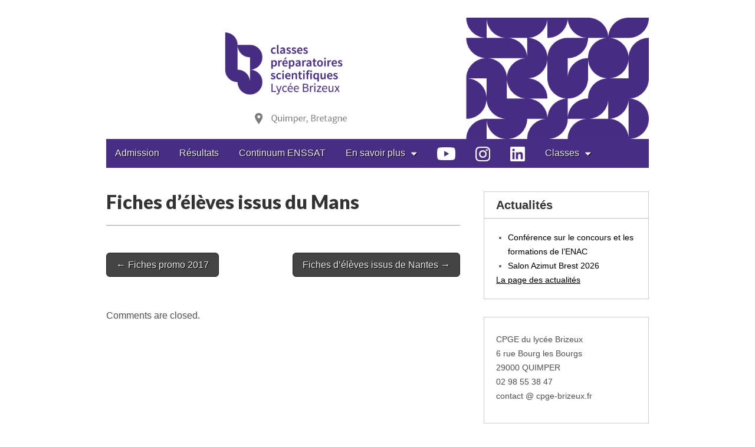

--- FILE ---
content_type: text/html; charset=UTF-8
request_url: https://www.cpge-brizeux.fr/wordpress/annuaire-eleves/fiches-deleves-issus-du-mans.html
body_size: 8980
content:
<!DOCTYPE html>
<html lang="fr-FR">
<head>
<meta charset="UTF-8" />
<meta http-equiv="X-UA-Compatible" content="IE=edge,chrome=1">
<meta name="viewport" content="width=device-width, initial-scale=1.0">
<title>Fiches d’élèves issus du Mans | </title>
<link rel="profile" href="http://gmpg.org/xfn/11" />
<link rel="pingback" href="https://www.cpge-brizeux.fr/wordpress/xmlrpc.php" />
<title>Fiches d’élèves issus du Mans &#8211; CPGE Brizeux</title>
<meta name='robots' content='max-image-preview:large' />
<link rel='dns-prefetch' href='//fonts.googleapis.com' />
<link rel="alternate" type="application/rss+xml" title="CPGE Brizeux &raquo; Flux" href="https://www.cpge-brizeux.fr/wordpress/feed" />
<link rel="alternate" type="application/rss+xml" title="CPGE Brizeux &raquo; Flux des commentaires" href="https://www.cpge-brizeux.fr/wordpress/comments/feed" />
<link rel="alternate" title="oEmbed (JSON)" type="application/json+oembed" href="https://www.cpge-brizeux.fr/wordpress/wp-json/oembed/1.0/embed?url=https%3A%2F%2Fwww.cpge-brizeux.fr%2Fwordpress%2Fannuaire-eleves%2Ffiches-deleves-issus-du-mans.html" />
<link rel="alternate" title="oEmbed (XML)" type="text/xml+oembed" href="https://www.cpge-brizeux.fr/wordpress/wp-json/oembed/1.0/embed?url=https%3A%2F%2Fwww.cpge-brizeux.fr%2Fwordpress%2Fannuaire-eleves%2Ffiches-deleves-issus-du-mans.html&#038;format=xml" />
<style id='wp-img-auto-sizes-contain-inline-css' type='text/css'>
img:is([sizes=auto i],[sizes^="auto," i]){contain-intrinsic-size:3000px 1500px}
/*# sourceURL=wp-img-auto-sizes-contain-inline-css */
</style>
<style id='wp-emoji-styles-inline-css' type='text/css'>

	img.wp-smiley, img.emoji {
		display: inline !important;
		border: none !important;
		box-shadow: none !important;
		height: 1em !important;
		width: 1em !important;
		margin: 0 0.07em !important;
		vertical-align: -0.1em !important;
		background: none !important;
		padding: 0 !important;
	}
/*# sourceURL=wp-emoji-styles-inline-css */
</style>
<style id='wp-block-library-inline-css' type='text/css'>
:root{--wp-block-synced-color:#7a00df;--wp-block-synced-color--rgb:122,0,223;--wp-bound-block-color:var(--wp-block-synced-color);--wp-editor-canvas-background:#ddd;--wp-admin-theme-color:#007cba;--wp-admin-theme-color--rgb:0,124,186;--wp-admin-theme-color-darker-10:#006ba1;--wp-admin-theme-color-darker-10--rgb:0,107,160.5;--wp-admin-theme-color-darker-20:#005a87;--wp-admin-theme-color-darker-20--rgb:0,90,135;--wp-admin-border-width-focus:2px}@media (min-resolution:192dpi){:root{--wp-admin-border-width-focus:1.5px}}.wp-element-button{cursor:pointer}:root .has-very-light-gray-background-color{background-color:#eee}:root .has-very-dark-gray-background-color{background-color:#313131}:root .has-very-light-gray-color{color:#eee}:root .has-very-dark-gray-color{color:#313131}:root .has-vivid-green-cyan-to-vivid-cyan-blue-gradient-background{background:linear-gradient(135deg,#00d084,#0693e3)}:root .has-purple-crush-gradient-background{background:linear-gradient(135deg,#34e2e4,#4721fb 50%,#ab1dfe)}:root .has-hazy-dawn-gradient-background{background:linear-gradient(135deg,#faaca8,#dad0ec)}:root .has-subdued-olive-gradient-background{background:linear-gradient(135deg,#fafae1,#67a671)}:root .has-atomic-cream-gradient-background{background:linear-gradient(135deg,#fdd79a,#004a59)}:root .has-nightshade-gradient-background{background:linear-gradient(135deg,#330968,#31cdcf)}:root .has-midnight-gradient-background{background:linear-gradient(135deg,#020381,#2874fc)}:root{--wp--preset--font-size--normal:16px;--wp--preset--font-size--huge:42px}.has-regular-font-size{font-size:1em}.has-larger-font-size{font-size:2.625em}.has-normal-font-size{font-size:var(--wp--preset--font-size--normal)}.has-huge-font-size{font-size:var(--wp--preset--font-size--huge)}.has-text-align-center{text-align:center}.has-text-align-left{text-align:left}.has-text-align-right{text-align:right}.has-fit-text{white-space:nowrap!important}#end-resizable-editor-section{display:none}.aligncenter{clear:both}.items-justified-left{justify-content:flex-start}.items-justified-center{justify-content:center}.items-justified-right{justify-content:flex-end}.items-justified-space-between{justify-content:space-between}.screen-reader-text{border:0;clip-path:inset(50%);height:1px;margin:-1px;overflow:hidden;padding:0;position:absolute;width:1px;word-wrap:normal!important}.screen-reader-text:focus{background-color:#ddd;clip-path:none;color:#444;display:block;font-size:1em;height:auto;left:5px;line-height:normal;padding:15px 23px 14px;text-decoration:none;top:5px;width:auto;z-index:100000}html :where(.has-border-color){border-style:solid}html :where([style*=border-top-color]){border-top-style:solid}html :where([style*=border-right-color]){border-right-style:solid}html :where([style*=border-bottom-color]){border-bottom-style:solid}html :where([style*=border-left-color]){border-left-style:solid}html :where([style*=border-width]){border-style:solid}html :where([style*=border-top-width]){border-top-style:solid}html :where([style*=border-right-width]){border-right-style:solid}html :where([style*=border-bottom-width]){border-bottom-style:solid}html :where([style*=border-left-width]){border-left-style:solid}html :where(img[class*=wp-image-]){height:auto;max-width:100%}:where(figure){margin:0 0 1em}html :where(.is-position-sticky){--wp-admin--admin-bar--position-offset:var(--wp-admin--admin-bar--height,0px)}@media screen and (max-width:600px){html :where(.is-position-sticky){--wp-admin--admin-bar--position-offset:0px}}

/*# sourceURL=wp-block-library-inline-css */
</style><style id='wp-block-paragraph-inline-css' type='text/css'>
.is-small-text{font-size:.875em}.is-regular-text{font-size:1em}.is-large-text{font-size:2.25em}.is-larger-text{font-size:3em}.has-drop-cap:not(:focus):first-letter{float:left;font-size:8.4em;font-style:normal;font-weight:100;line-height:.68;margin:.05em .1em 0 0;text-transform:uppercase}body.rtl .has-drop-cap:not(:focus):first-letter{float:none;margin-left:.1em}p.has-drop-cap.has-background{overflow:hidden}:root :where(p.has-background){padding:1.25em 2.375em}:where(p.has-text-color:not(.has-link-color)) a{color:inherit}p.has-text-align-left[style*="writing-mode:vertical-lr"],p.has-text-align-right[style*="writing-mode:vertical-rl"]{rotate:180deg}
/*# sourceURL=https://www.cpge-brizeux.fr/wordpress/wp-includes/blocks/paragraph/style.min.css */
</style>
<style id='global-styles-inline-css' type='text/css'>
:root{--wp--preset--aspect-ratio--square: 1;--wp--preset--aspect-ratio--4-3: 4/3;--wp--preset--aspect-ratio--3-4: 3/4;--wp--preset--aspect-ratio--3-2: 3/2;--wp--preset--aspect-ratio--2-3: 2/3;--wp--preset--aspect-ratio--16-9: 16/9;--wp--preset--aspect-ratio--9-16: 9/16;--wp--preset--color--black: #000000;--wp--preset--color--cyan-bluish-gray: #abb8c3;--wp--preset--color--white: #ffffff;--wp--preset--color--pale-pink: #f78da7;--wp--preset--color--vivid-red: #cf2e2e;--wp--preset--color--luminous-vivid-orange: #ff6900;--wp--preset--color--luminous-vivid-amber: #fcb900;--wp--preset--color--light-green-cyan: #7bdcb5;--wp--preset--color--vivid-green-cyan: #00d084;--wp--preset--color--pale-cyan-blue: #8ed1fc;--wp--preset--color--vivid-cyan-blue: #0693e3;--wp--preset--color--vivid-purple: #9b51e0;--wp--preset--gradient--vivid-cyan-blue-to-vivid-purple: linear-gradient(135deg,rgb(6,147,227) 0%,rgb(155,81,224) 100%);--wp--preset--gradient--light-green-cyan-to-vivid-green-cyan: linear-gradient(135deg,rgb(122,220,180) 0%,rgb(0,208,130) 100%);--wp--preset--gradient--luminous-vivid-amber-to-luminous-vivid-orange: linear-gradient(135deg,rgb(252,185,0) 0%,rgb(255,105,0) 100%);--wp--preset--gradient--luminous-vivid-orange-to-vivid-red: linear-gradient(135deg,rgb(255,105,0) 0%,rgb(207,46,46) 100%);--wp--preset--gradient--very-light-gray-to-cyan-bluish-gray: linear-gradient(135deg,rgb(238,238,238) 0%,rgb(169,184,195) 100%);--wp--preset--gradient--cool-to-warm-spectrum: linear-gradient(135deg,rgb(74,234,220) 0%,rgb(151,120,209) 20%,rgb(207,42,186) 40%,rgb(238,44,130) 60%,rgb(251,105,98) 80%,rgb(254,248,76) 100%);--wp--preset--gradient--blush-light-purple: linear-gradient(135deg,rgb(255,206,236) 0%,rgb(152,150,240) 100%);--wp--preset--gradient--blush-bordeaux: linear-gradient(135deg,rgb(254,205,165) 0%,rgb(254,45,45) 50%,rgb(107,0,62) 100%);--wp--preset--gradient--luminous-dusk: linear-gradient(135deg,rgb(255,203,112) 0%,rgb(199,81,192) 50%,rgb(65,88,208) 100%);--wp--preset--gradient--pale-ocean: linear-gradient(135deg,rgb(255,245,203) 0%,rgb(182,227,212) 50%,rgb(51,167,181) 100%);--wp--preset--gradient--electric-grass: linear-gradient(135deg,rgb(202,248,128) 0%,rgb(113,206,126) 100%);--wp--preset--gradient--midnight: linear-gradient(135deg,rgb(2,3,129) 0%,rgb(40,116,252) 100%);--wp--preset--font-size--small: 13px;--wp--preset--font-size--medium: 20px;--wp--preset--font-size--large: 36px;--wp--preset--font-size--x-large: 42px;--wp--preset--spacing--20: 0.44rem;--wp--preset--spacing--30: 0.67rem;--wp--preset--spacing--40: 1rem;--wp--preset--spacing--50: 1.5rem;--wp--preset--spacing--60: 2.25rem;--wp--preset--spacing--70: 3.38rem;--wp--preset--spacing--80: 5.06rem;--wp--preset--shadow--natural: 6px 6px 9px rgba(0, 0, 0, 0.2);--wp--preset--shadow--deep: 12px 12px 50px rgba(0, 0, 0, 0.4);--wp--preset--shadow--sharp: 6px 6px 0px rgba(0, 0, 0, 0.2);--wp--preset--shadow--outlined: 6px 6px 0px -3px rgb(255, 255, 255), 6px 6px rgb(0, 0, 0);--wp--preset--shadow--crisp: 6px 6px 0px rgb(0, 0, 0);}:where(.is-layout-flex){gap: 0.5em;}:where(.is-layout-grid){gap: 0.5em;}body .is-layout-flex{display: flex;}.is-layout-flex{flex-wrap: wrap;align-items: center;}.is-layout-flex > :is(*, div){margin: 0;}body .is-layout-grid{display: grid;}.is-layout-grid > :is(*, div){margin: 0;}:where(.wp-block-columns.is-layout-flex){gap: 2em;}:where(.wp-block-columns.is-layout-grid){gap: 2em;}:where(.wp-block-post-template.is-layout-flex){gap: 1.25em;}:where(.wp-block-post-template.is-layout-grid){gap: 1.25em;}.has-black-color{color: var(--wp--preset--color--black) !important;}.has-cyan-bluish-gray-color{color: var(--wp--preset--color--cyan-bluish-gray) !important;}.has-white-color{color: var(--wp--preset--color--white) !important;}.has-pale-pink-color{color: var(--wp--preset--color--pale-pink) !important;}.has-vivid-red-color{color: var(--wp--preset--color--vivid-red) !important;}.has-luminous-vivid-orange-color{color: var(--wp--preset--color--luminous-vivid-orange) !important;}.has-luminous-vivid-amber-color{color: var(--wp--preset--color--luminous-vivid-amber) !important;}.has-light-green-cyan-color{color: var(--wp--preset--color--light-green-cyan) !important;}.has-vivid-green-cyan-color{color: var(--wp--preset--color--vivid-green-cyan) !important;}.has-pale-cyan-blue-color{color: var(--wp--preset--color--pale-cyan-blue) !important;}.has-vivid-cyan-blue-color{color: var(--wp--preset--color--vivid-cyan-blue) !important;}.has-vivid-purple-color{color: var(--wp--preset--color--vivid-purple) !important;}.has-black-background-color{background-color: var(--wp--preset--color--black) !important;}.has-cyan-bluish-gray-background-color{background-color: var(--wp--preset--color--cyan-bluish-gray) !important;}.has-white-background-color{background-color: var(--wp--preset--color--white) !important;}.has-pale-pink-background-color{background-color: var(--wp--preset--color--pale-pink) !important;}.has-vivid-red-background-color{background-color: var(--wp--preset--color--vivid-red) !important;}.has-luminous-vivid-orange-background-color{background-color: var(--wp--preset--color--luminous-vivid-orange) !important;}.has-luminous-vivid-amber-background-color{background-color: var(--wp--preset--color--luminous-vivid-amber) !important;}.has-light-green-cyan-background-color{background-color: var(--wp--preset--color--light-green-cyan) !important;}.has-vivid-green-cyan-background-color{background-color: var(--wp--preset--color--vivid-green-cyan) !important;}.has-pale-cyan-blue-background-color{background-color: var(--wp--preset--color--pale-cyan-blue) !important;}.has-vivid-cyan-blue-background-color{background-color: var(--wp--preset--color--vivid-cyan-blue) !important;}.has-vivid-purple-background-color{background-color: var(--wp--preset--color--vivid-purple) !important;}.has-black-border-color{border-color: var(--wp--preset--color--black) !important;}.has-cyan-bluish-gray-border-color{border-color: var(--wp--preset--color--cyan-bluish-gray) !important;}.has-white-border-color{border-color: var(--wp--preset--color--white) !important;}.has-pale-pink-border-color{border-color: var(--wp--preset--color--pale-pink) !important;}.has-vivid-red-border-color{border-color: var(--wp--preset--color--vivid-red) !important;}.has-luminous-vivid-orange-border-color{border-color: var(--wp--preset--color--luminous-vivid-orange) !important;}.has-luminous-vivid-amber-border-color{border-color: var(--wp--preset--color--luminous-vivid-amber) !important;}.has-light-green-cyan-border-color{border-color: var(--wp--preset--color--light-green-cyan) !important;}.has-vivid-green-cyan-border-color{border-color: var(--wp--preset--color--vivid-green-cyan) !important;}.has-pale-cyan-blue-border-color{border-color: var(--wp--preset--color--pale-cyan-blue) !important;}.has-vivid-cyan-blue-border-color{border-color: var(--wp--preset--color--vivid-cyan-blue) !important;}.has-vivid-purple-border-color{border-color: var(--wp--preset--color--vivid-purple) !important;}.has-vivid-cyan-blue-to-vivid-purple-gradient-background{background: var(--wp--preset--gradient--vivid-cyan-blue-to-vivid-purple) !important;}.has-light-green-cyan-to-vivid-green-cyan-gradient-background{background: var(--wp--preset--gradient--light-green-cyan-to-vivid-green-cyan) !important;}.has-luminous-vivid-amber-to-luminous-vivid-orange-gradient-background{background: var(--wp--preset--gradient--luminous-vivid-amber-to-luminous-vivid-orange) !important;}.has-luminous-vivid-orange-to-vivid-red-gradient-background{background: var(--wp--preset--gradient--luminous-vivid-orange-to-vivid-red) !important;}.has-very-light-gray-to-cyan-bluish-gray-gradient-background{background: var(--wp--preset--gradient--very-light-gray-to-cyan-bluish-gray) !important;}.has-cool-to-warm-spectrum-gradient-background{background: var(--wp--preset--gradient--cool-to-warm-spectrum) !important;}.has-blush-light-purple-gradient-background{background: var(--wp--preset--gradient--blush-light-purple) !important;}.has-blush-bordeaux-gradient-background{background: var(--wp--preset--gradient--blush-bordeaux) !important;}.has-luminous-dusk-gradient-background{background: var(--wp--preset--gradient--luminous-dusk) !important;}.has-pale-ocean-gradient-background{background: var(--wp--preset--gradient--pale-ocean) !important;}.has-electric-grass-gradient-background{background: var(--wp--preset--gradient--electric-grass) !important;}.has-midnight-gradient-background{background: var(--wp--preset--gradient--midnight) !important;}.has-small-font-size{font-size: var(--wp--preset--font-size--small) !important;}.has-medium-font-size{font-size: var(--wp--preset--font-size--medium) !important;}.has-large-font-size{font-size: var(--wp--preset--font-size--large) !important;}.has-x-large-font-size{font-size: var(--wp--preset--font-size--x-large) !important;}
/*# sourceURL=global-styles-inline-css */
</style>

<style id='classic-theme-styles-inline-css' type='text/css'>
/*! This file is auto-generated */
.wp-block-button__link{color:#fff;background-color:#32373c;border-radius:9999px;box-shadow:none;text-decoration:none;padding:calc(.667em + 2px) calc(1.333em + 2px);font-size:1.125em}.wp-block-file__button{background:#32373c;color:#fff;text-decoration:none}
/*# sourceURL=/wp-includes/css/classic-themes.min.css */
</style>
<link rel='stylesheet' id='flexible-faq-css' href='https://www.cpge-brizeux.fr/wordpress/wp-content/plugins/flexible-faq/css/flexible-faq.css?ver=0.1' type='text/css' media='all' />
<link rel='stylesheet' id='theme_stylesheet-css' href='https://www.cpge-brizeux.fr/wordpress/wp-content/themes/gridiculous/style.css?ver=6.9' type='text/css' media='all' />
<link rel='stylesheet' id='google_fonts-css' href='//fonts.googleapis.com/css?family=Lato:300,900|Russo+One' type='text/css' media='all' />
<script type="text/javascript" async src="https://www.cpge-brizeux.fr/wordpress/wp-content/plugins/burst-statistics/assets/js/timeme/timeme.min.js?ver=1767972309" id="burst-timeme-js"></script>
<script type="text/javascript" async src="https://www.cpge-brizeux.fr/wordpress/wp-content/uploads/burst/js/burst.min.js?ver=1768755789" id="burst-js"></script>
<script type="text/javascript" src="https://www.cpge-brizeux.fr/wordpress/wp-includes/js/jquery/jquery.min.js?ver=3.7.1" id="jquery-core-js"></script>
<script type="text/javascript" src="https://www.cpge-brizeux.fr/wordpress/wp-includes/js/jquery/jquery-migrate.min.js?ver=3.4.1" id="jquery-migrate-js"></script>
<link rel="https://api.w.org/" href="https://www.cpge-brizeux.fr/wordpress/wp-json/" /><link rel="alternate" title="JSON" type="application/json" href="https://www.cpge-brizeux.fr/wordpress/wp-json/wp/v2/posts/15361" /><link rel="EditURI" type="application/rsd+xml" title="RSD" href="https://www.cpge-brizeux.fr/wordpress/xmlrpc.php?rsd" />
<meta name="generator" content="WordPress 6.9" />
<link rel="canonical" href="https://www.cpge-brizeux.fr/wordpress/annuaire-eleves/fiches-deleves-issus-du-mans.html" />
<link rel='shortlink' href='https://www.cpge-brizeux.fr/wordpress/?p=15361' />
<link rel="stylesheet" href="https://cdn.jsdelivr.net/npm/katex@0.16.15/dist/katex.min.css" integrity="sha384-Htz9HMhiwV8GuQ28Xr9pEs1B4qJiYu/nYLLwlDklR53QibDfmQzi7rYxXhMH/5/u" crossorigin="anonymous">
<script defer src="https://cdn.jsdelivr.net/npm/katex@0.16.15/dist/katex.min.js" integrity="sha384-bxmi2jLGCvnsEqMuYLKE/KsVCxV3PqmKeK6Y6+lmNXBry6+luFkEOsmp5vD9I/7+" crossorigin="anonymous"></script>
<script defer src="https://cdn.jsdelivr.net/npm/katex@0.16.15/dist/contrib/mhchem.min.js" integrity="sha384-F2ptQFZqNJuqfGGl28mIXyQ5kXH48spn7rcoS0Y9psqIKAcZPLd1NzwFlm/bl1mH"  crossorigin="anonymous"></script>
<script defer src="https://cdn.jsdelivr.net/npm/katex@0.16.15/dist/contrib/auto-render.min.js" integrity="sha384-hCXGrW6PitJEwbkoStFjeJxv+fSOOQKOPbJxSfM6G5sWZjAyWhXiTIIAmQqnlLlh" crossorigin="anonymous"></script>
<script>
    document.addEventListener("DOMContentLoaded", function() {
        renderMathInElement(document.body, {
          delimiters: [
              {left: '[latex]', right: '[/latex]', display: false},
          ],
          throwOnError : false,
		  macros: {"\\SI": "\\pu{#1 #2}"}
        });
    });
</script><style>
.entry-meta a, .entry-content a, .widget a { color: #020202; }
</style>
		<style type="text/css">
			#site-title,
		#site-description {
			position: absolute !important;
			clip: rect(1px 1px 1px 1px); /* IE6, IE7 */
			clip: rect(1px, 1px, 1px, 1px);
		}
			</style>
	<style type="text/css" id="custom-background-css">
body.custom-background { background-color: #ffffff; }
</style>
	<meta name="twitter:partner" content="tfwp"><link rel="icon" href="https://www.cpge-brizeux.fr/wordpress/wp-content/uploads/Logo-violet-150x150.png" sizes="32x32" />
<link rel="icon" href="https://www.cpge-brizeux.fr/wordpress/wp-content/uploads/Logo-violet-300x300.png" sizes="192x192" />
<link rel="apple-touch-icon" href="https://www.cpge-brizeux.fr/wordpress/wp-content/uploads/Logo-violet-300x300.png" />
<meta name="msapplication-TileImage" content="https://www.cpge-brizeux.fr/wordpress/wp-content/uploads/Logo-violet-300x300.png" />

<meta name="twitter:card" content="summary"><meta name="twitter:title" content="Fiches d’élèves issus du Mans">
		<style type="text/css" id="wp-custom-css">
			#menu-menu-2 {
	background: #472d83;
}

#site-navigation li:hover {
	background: #351d71;
}

#site-navigation ul ul {
	background: #351d71;
}

#site-navigation li li:hover {
	background: #271264;
}


#site-navigation li a img {
	display: inline-block;
  vertical-align: middle;
  line-height: normal;
}

.coups-de-pouce li li
{
	background-color: #000000;
	text-shadow: none;
	color: #000000;
	user-select: none;
}

.coups-de-pouce li li:hover {
    background-color: #FFFFFF;
    transition: background-color 5000ms cubic-bezier(.95,.05,.8,.04)
}

details > summary {
  cursor: pointer;
}

ol > li { min-height: 1.5em; }		</style>
			<meta charset="UTF-8" />
	<meta name="viewport" content="width=device-width, initial-scale=1.0">
	<link rel="profile" href="http://gmpg.org/xfn/11" />
	<link rel="pingback" href="https://www.cpge-brizeux.fr/wordpress/xmlrpc.php" />
	<title>Fiches d’élèves issus du Mans &#8211; CPGE Brizeux</title>
<meta name='robots' content='max-image-preview:large' />
<link rel='dns-prefetch' href='//fonts.googleapis.com' />
<link rel="alternate" type="application/rss+xml" title="CPGE Brizeux &raquo; Flux" href="https://www.cpge-brizeux.fr/wordpress/feed" />
<link rel="alternate" type="application/rss+xml" title="CPGE Brizeux &raquo; Flux des commentaires" href="https://www.cpge-brizeux.fr/wordpress/comments/feed" />
<link rel="https://api.w.org/" href="https://www.cpge-brizeux.fr/wordpress/wp-json/" /><link rel="alternate" title="JSON" type="application/json" href="https://www.cpge-brizeux.fr/wordpress/wp-json/wp/v2/posts/15361" /><link rel="EditURI" type="application/rsd+xml" title="RSD" href="https://www.cpge-brizeux.fr/wordpress/xmlrpc.php?rsd" />
<meta name="generator" content="WordPress 6.9" />
<link rel="canonical" href="https://www.cpge-brizeux.fr/wordpress/annuaire-eleves/fiches-deleves-issus-du-mans.html" />
<link rel='shortlink' href='https://www.cpge-brizeux.fr/wordpress/?p=15361' />
<link rel="stylesheet" href="https://cdn.jsdelivr.net/npm/katex@0.16.15/dist/katex.min.css" integrity="sha384-Htz9HMhiwV8GuQ28Xr9pEs1B4qJiYu/nYLLwlDklR53QibDfmQzi7rYxXhMH/5/u" crossorigin="anonymous">
<script defer src="https://cdn.jsdelivr.net/npm/katex@0.16.15/dist/katex.min.js" integrity="sha384-bxmi2jLGCvnsEqMuYLKE/KsVCxV3PqmKeK6Y6+lmNXBry6+luFkEOsmp5vD9I/7+" crossorigin="anonymous"></script>
<script defer src="https://cdn.jsdelivr.net/npm/katex@0.16.15/dist/contrib/mhchem.min.js" integrity="sha384-F2ptQFZqNJuqfGGl28mIXyQ5kXH48spn7rcoS0Y9psqIKAcZPLd1NzwFlm/bl1mH"  crossorigin="anonymous"></script>
<script defer src="https://cdn.jsdelivr.net/npm/katex@0.16.15/dist/contrib/auto-render.min.js" integrity="sha384-hCXGrW6PitJEwbkoStFjeJxv+fSOOQKOPbJxSfM6G5sWZjAyWhXiTIIAmQqnlLlh" crossorigin="anonymous"></script>
<script>
    document.addEventListener("DOMContentLoaded", function() {
        renderMathInElement(document.body, {
          delimiters: [
              {left: '[latex]', right: '[/latex]', display: false},
          ],
          throwOnError : false,
		  macros: {"\\SI": "\\pu{#1 #2}"}
        });
    });
</script><style>
.entry-meta a, .entry-content a, .widget a { color: #020202; }
</style>
		<style type="text/css">
			#site-title,
		#site-description {
			position: absolute !important;
			clip: rect(1px 1px 1px 1px); /* IE6, IE7 */
			clip: rect(1px, 1px, 1px, 1px);
		}
			</style>
	<style type="text/css" id="custom-background-css">
body.custom-background { background-color: #ffffff; }
</style>
	<meta name="twitter:partner" content="tfwp"><link rel="icon" href="https://www.cpge-brizeux.fr/wordpress/wp-content/uploads/Logo-violet-150x150.png" sizes="32x32" />
<link rel="icon" href="https://www.cpge-brizeux.fr/wordpress/wp-content/uploads/Logo-violet-300x300.png" sizes="192x192" />
<link rel="apple-touch-icon" href="https://www.cpge-brizeux.fr/wordpress/wp-content/uploads/Logo-violet-300x300.png" />
<meta name="msapplication-TileImage" content="https://www.cpge-brizeux.fr/wordpress/wp-content/uploads/Logo-violet-300x300.png" />

<meta name="twitter:card" content="summary"><meta name="twitter:title" content="Fiches d’élèves issus du Mans">
		<style type="text/css" id="wp-custom-css">
			#menu-menu-2 {
	background: #472d83;
}

#site-navigation li:hover {
	background: #351d71;
}

#site-navigation ul ul {
	background: #351d71;
}

#site-navigation li li:hover {
	background: #271264;
}


#site-navigation li a img {
	display: inline-block;
  vertical-align: middle;
  line-height: normal;
}

.coups-de-pouce li li
{
	background-color: #000000;
	text-shadow: none;
	color: #000000;
	user-select: none;
}

.coups-de-pouce li li:hover {
    background-color: #FFFFFF;
    transition: background-color 5000ms cubic-bezier(.95,.05,.8,.04)
}

details > summary {
  cursor: pointer;
}

ol > li { min-height: 1.5em; }		</style>
		</head>

<body class="wp-singular post-template-default single single-post postid-15361 single-format-standard custom-background wp-theme-gridiculous" data-burst_id="15361" data-burst_type="post">

	<div id="page" class="grid w960">

		<header id="header" class="row" role="banner">
			<div id="mobile-menu">
				<a href="#" class="left-menu"><i class="icon-reorder"></i></a>
				<a href="#"><i class="icon-search"></i></a>
			</div>
			<div id="drop-down-search"><form role="search" method="get" class="search-form" action="https://www.cpge-brizeux.fr/wordpress/">
				<label>
					<span class="screen-reader-text">Rechercher :</span>
					<input type="search" class="search-field" placeholder="Rechercher…" value="" name="s" />
				</label>
				<input type="submit" class="search-submit" value="Rechercher" />
			</form></div>

			<div class="c12">

				<div class="header-wrap">
										<div id="site-title"><a href="https://www.cpge-brizeux.fr/wordpress/" title="CPGE Brizeux" rel="home">CPGE Brizeux</a></div>
									</div>

									<a href="https://www.cpge-brizeux.fr/wordpress" title="CPGE Brizeux" rel="home"><img id="header-img" src="https://www.cpge-brizeux.fr/wordpress/wp-content/uploads/Banniere-Web.png" width="1204" height="270" alt="" /></a>
					
				<div id="nav-wrapper">
					<div class="nav-content">
						<nav id="site-navigation" role="navigation">
							<h3 class="screen-reader-text">Main menu</h3>
							<a class="screen-reader-text" href="#primary" title="Skip to content">Skip to content</a>
							<ul id="menu-menu-2" class="menu"><li id="menu-item-30075" class="menu-item menu-item-type-post_type menu-item-object-page menu-item-30075"><a href="https://www.cpge-brizeux.fr/wordpress/admission">Admission</a></li>
<li id="menu-item-30134" class="menu-item menu-item-type-post_type menu-item-object-page menu-item-30134"><a href="https://www.cpge-brizeux.fr/wordpress/nos-resultats">Résultats</a></li>
<li id="menu-item-30131" class="menu-item menu-item-type-post_type menu-item-object-page menu-item-30131"><a href="https://www.cpge-brizeux.fr/wordpress/enssat">Continuum ENSSAT</a></li>
<li id="menu-item-30105" class="menu-item menu-item-type-post_type menu-item-object-page menu-item-home menu-item-has-children sub-menu-parent menu-item-30105"><a href="https://www.cpge-brizeux.fr/wordpress/">En savoir plus</a>
<ul class="sub-menu">
	<li id="menu-item-30107" class="menu-item menu-item-type-post_type menu-item-object-page menu-item-30107"><a href="https://www.cpge-brizeux.fr/wordpress/notre-structure">Notre structure</a></li>
	<li id="menu-item-30113" class="menu-item menu-item-type-post_type menu-item-object-page menu-item-30113"><a href="https://www.cpge-brizeux.fr/wordpress/nos-valeurs">Nos valeurs</a></li>
	<li id="menu-item-30121" class="menu-item menu-item-type-post_type menu-item-object-page menu-item-30121"><a href="https://www.cpge-brizeux.fr/wordpress/nos-alumni-temoignages">Nos anciens (témoignages)</a></li>
	<li id="menu-item-30122" class="menu-item menu-item-type-post_type menu-item-object-page menu-item-30122"><a href="https://www.cpge-brizeux.fr/wordpress/notre-equipe">Notre équipe</a></li>
	<li id="menu-item-30115" class="menu-item menu-item-type-post_type menu-item-object-page menu-item-30115"><a href="https://www.cpge-brizeux.fr/wordpress/nous-rencontrer">Nous rencontrer</a></li>
</ul>
</li>
<li id="menu-item-30078" class="menu-item menu-item-type-custom menu-item-object-custom menu-item-30078"><a href="https://www.youtube.com/channel/UCVc-xycN8ekq3z4rSaR_tNg"><img src="https://www.cpge-brizeux.fr/wordpress/wp-content/uploads/Youtube_icon_white.png" width="31" height="25" alt="<YouTube"></a></li>
<li id="menu-item-30079" class="menu-item menu-item-type-custom menu-item-object-custom menu-item-30079"><a href="https://www.instagram.com/cpge_brizeux/"><img src="https://www.cpge-brizeux.fr/wordpress/wp-content/uploads/Instagram_icon_white.png" width="25" height="25" alt="Instagram"></a></li>
<li id="menu-item-32230" class="menu-item menu-item-type-custom menu-item-object-custom menu-item-32230"><a href="https://www.linkedin.com/in/cpgebrizeux/"><img src="https://www.cpge-brizeux.fr/wordpress/wp-content/uploads/LinkedIn_icon_white.png" width="25" width="25" alt="Linkedin"></a></li>
<li id="menu-item-32233" class="menu-item menu-item-type-post_type menu-item-object-page menu-item-home menu-item-has-children sub-menu-parent menu-item-32233"><a href="https://www.cpge-brizeux.fr/wordpress/">Classes</a>
<ul class="sub-menu">
	<li id="menu-item-8502" class="menu-item menu-item-type-post_type menu-item-object-page menu-item-8502"><a href="https://www.cpge-brizeux.fr/wordpress/pcsi">PCSI</a></li>
	<li id="menu-item-8504" class="menu-item menu-item-type-post_type menu-item-object-page menu-item-8504"><a href="https://www.cpge-brizeux.fr/wordpress/psi">PSI</a></li>
	<li id="menu-item-8503" class="menu-item menu-item-type-post_type menu-item-object-page menu-item-8503"><a href="https://www.cpge-brizeux.fr/wordpress/pc">PC</a></li>
</ul>
</li>
</ul>						</nav><!-- #site-navigation -->
					</div>
				</div>
			</div><!-- .c12 -->

		</header><!-- #header .row -->

		<main id="main" class="row">
	<div id="primary" class="c8">

		
			
	<article id="post-15361" class="post-15361 post type-post status-publish format-standard hentry category-annuaire-eleves">
	    	<h1 class="entry-title">Fiches d’élèves issus du Mans</h1>
	<h2 class="entry-meta">
			</h2>

	    <div class="entry-content">
		    
	    </div><!-- .entry-content -->

	    	<footer class="entry">
	    	</footer><!-- .entry -->
		</article><!-- #post-15361 -->
			<div id="posts-pagination">
				<h3 class="screen-reader-text">Post navigation</h3>
									<div class="previous fl"><a href="https://www.cpge-brizeux.fr/wordpress/annuaire-eleves/fiches-promo-2017.html" rel="prev">&larr; Fiches promo 2017</a></div>
					<div class="next fr"><a href="https://www.cpge-brizeux.fr/wordpress/annuaire-eleves/fiches-deleves-issus-de-nantes.html" rel="next">Fiches d’élèves issus de Nantes &rarr;</a></div>
							</div><!-- #posts-pagination -->

				<div id="comments">
	
	
			<p class="nocomments">Comments are closed.</p>
	
	
</div><!-- #comments -->
		
	</div><!-- #primary.c8 -->

				<div id="secondary" class="c4 end" role="complementary">

		<div id="sidebar-one">

			<aside id="text-12" class="widget widget_text"><h3 class="widget-title">Actualités</h3>			<div class="textwidget"><div class="rpfc-container"><ul><li><a href="https://www.cpge-brizeux.fr/wordpress/actualites/conference-sur-le-concours-et-les-formations-de-lenac.html">Conférence sur le concours et les formations de l&rsquo;ENAC</a></li><li><a href="https://www.cpge-brizeux.fr/wordpress/actualites/salon-azimut-brest-2025.html">Salon Azimut Brest 2026</a></li></ul></div>
<a href="http://www.cpge-brizeux.fr/wordpress/category/actualites">La page des actualités </a></div>
		</aside><aside id="block-24" class="widget widget_block widget_text">
<p>CPGE du lycée Brizeux<br>6 rue Bourg les Bourgs<br>29000 QUIMPER<br>02 98 55 38 47<br>contact @ cpge-brizeux.fr</p>
</aside><aside id="text-16" class="widget widget_text"><h3 class="widget-title">Utile</h3>			<div class="textwidget"><a href="http://www.toutatice.fr/portail/">Toutatice</a>
|
<a href="https://cahier-de-prepa.fr/">Cahier de prépa</a>
|
 <a href="https://cloud.cpge-brizeux.fr/index.php/login">Cloud</a>
|
<a href="https://cloud.cpge-brizeux.fr/index.php/apps/snappymail/">Webmail</a></div>
		</aside><aside id="search-2" class="widget widget_search"><h3 class="widget-title">Recherche</h3><form role="search" method="get" class="search-form" action="https://www.cpge-brizeux.fr/wordpress/">
				<label>
					<span class="screen-reader-text">Rechercher :</span>
					<input type="search" class="search-field" placeholder="Rechercher…" value="" name="s" />
				</label>
				<input type="submit" class="search-submit" value="Rechercher" />
			</form></aside><aside id="meta-4" class="widget widget_meta"><h3 class="widget-title">Site</h3>
		<ul>
						<li><a href="https://www.cpge-brizeux.fr/wordpress/wp-login.php">Connexion</a></li>
			<li><a href="https://www.cpge-brizeux.fr/wordpress/feed">Flux des publications</a></li>
			<li><a href="https://www.cpge-brizeux.fr/wordpress/comments/feed">Flux des commentaires</a></li>

			<li><a href="https://fr.wordpress.org/">Site de WordPress-FR</a></li>
		</ul>

		</aside>
		</div><!-- #sidebar-one -->

	</div><!-- #secondary.widget-area -->
	
	</main> <!-- #main.row -->

</div> <!-- #page.grid -->
<footer id="footer" role="contentinfo">

	<div id="footer-content" class="grid w960">

		<div class="row">

			<p class="copyright c12">
				<span class="fl">Copyright &copy; 2026 <a href="https://www.cpge-brizeux.fr/wordpress">CPGE Brizeux</a>. All Rights Reserved.</span>
				<span class="credit-link fr">The Gridiculous Theme by <a href="https://themes.bavotasan.com/">bavotasan.com</a>.</span>
			</p><!-- .c12 -->

		</div><!-- .row -->

	</div><!-- #footer-content.grid -->

</footer><!-- #footer -->

<script type="speculationrules">
{"prefetch":[{"source":"document","where":{"and":[{"href_matches":"/wordpress/*"},{"not":{"href_matches":["/wordpress/wp-*.php","/wordpress/wp-admin/*","/wordpress/wp-content/uploads/*","/wordpress/wp-content/*","/wordpress/wp-content/plugins/*","/wordpress/wp-content/themes/gridiculous/*","/wordpress/*\\?(.+)"]}},{"not":{"selector_matches":"a[rel~=\"nofollow\"]"}},{"not":{"selector_matches":".no-prefetch, .no-prefetch a"}}]},"eagerness":"conservative"}]}
</script>
<script type="text/javascript" src="https://www.cpge-brizeux.fr/wordpress/wp-content/plugins/flexible-faq/js/flexible-faq.js?ver=0.1" id="flexible-faq-js"></script>
<script type="text/javascript" src="https://www.cpge-brizeux.fr/wordpress/wp-includes/js/comment-reply.min.js?ver=6.9" id="comment-reply-js" async="async" data-wp-strategy="async" fetchpriority="low"></script>
<script type="text/javascript" src="https://www.cpge-brizeux.fr/wordpress/wp-content/themes/gridiculous/library/js/theme.js?ver=6.9" id="theme_js-js"></script>
<script id="wp-emoji-settings" type="application/json">
{"baseUrl":"https://s.w.org/images/core/emoji/17.0.2/72x72/","ext":".png","svgUrl":"https://s.w.org/images/core/emoji/17.0.2/svg/","svgExt":".svg","source":{"concatemoji":"https://www.cpge-brizeux.fr/wordpress/wp-includes/js/wp-emoji-release.min.js?ver=6.9"}}
</script>
<script type="module">
/* <![CDATA[ */
/*! This file is auto-generated */
const a=JSON.parse(document.getElementById("wp-emoji-settings").textContent),o=(window._wpemojiSettings=a,"wpEmojiSettingsSupports"),s=["flag","emoji"];function i(e){try{var t={supportTests:e,timestamp:(new Date).valueOf()};sessionStorage.setItem(o,JSON.stringify(t))}catch(e){}}function c(e,t,n){e.clearRect(0,0,e.canvas.width,e.canvas.height),e.fillText(t,0,0);t=new Uint32Array(e.getImageData(0,0,e.canvas.width,e.canvas.height).data);e.clearRect(0,0,e.canvas.width,e.canvas.height),e.fillText(n,0,0);const a=new Uint32Array(e.getImageData(0,0,e.canvas.width,e.canvas.height).data);return t.every((e,t)=>e===a[t])}function p(e,t){e.clearRect(0,0,e.canvas.width,e.canvas.height),e.fillText(t,0,0);var n=e.getImageData(16,16,1,1);for(let e=0;e<n.data.length;e++)if(0!==n.data[e])return!1;return!0}function u(e,t,n,a){switch(t){case"flag":return n(e,"\ud83c\udff3\ufe0f\u200d\u26a7\ufe0f","\ud83c\udff3\ufe0f\u200b\u26a7\ufe0f")?!1:!n(e,"\ud83c\udde8\ud83c\uddf6","\ud83c\udde8\u200b\ud83c\uddf6")&&!n(e,"\ud83c\udff4\udb40\udc67\udb40\udc62\udb40\udc65\udb40\udc6e\udb40\udc67\udb40\udc7f","\ud83c\udff4\u200b\udb40\udc67\u200b\udb40\udc62\u200b\udb40\udc65\u200b\udb40\udc6e\u200b\udb40\udc67\u200b\udb40\udc7f");case"emoji":return!a(e,"\ud83e\u1fac8")}return!1}function f(e,t,n,a){let r;const o=(r="undefined"!=typeof WorkerGlobalScope&&self instanceof WorkerGlobalScope?new OffscreenCanvas(300,150):document.createElement("canvas")).getContext("2d",{willReadFrequently:!0}),s=(o.textBaseline="top",o.font="600 32px Arial",{});return e.forEach(e=>{s[e]=t(o,e,n,a)}),s}function r(e){var t=document.createElement("script");t.src=e,t.defer=!0,document.head.appendChild(t)}a.supports={everything:!0,everythingExceptFlag:!0},new Promise(t=>{let n=function(){try{var e=JSON.parse(sessionStorage.getItem(o));if("object"==typeof e&&"number"==typeof e.timestamp&&(new Date).valueOf()<e.timestamp+604800&&"object"==typeof e.supportTests)return e.supportTests}catch(e){}return null}();if(!n){if("undefined"!=typeof Worker&&"undefined"!=typeof OffscreenCanvas&&"undefined"!=typeof URL&&URL.createObjectURL&&"undefined"!=typeof Blob)try{var e="postMessage("+f.toString()+"("+[JSON.stringify(s),u.toString(),c.toString(),p.toString()].join(",")+"));",a=new Blob([e],{type:"text/javascript"});const r=new Worker(URL.createObjectURL(a),{name:"wpTestEmojiSupports"});return void(r.onmessage=e=>{i(n=e.data),r.terminate(),t(n)})}catch(e){}i(n=f(s,u,c,p))}t(n)}).then(e=>{for(const n in e)a.supports[n]=e[n],a.supports.everything=a.supports.everything&&a.supports[n],"flag"!==n&&(a.supports.everythingExceptFlag=a.supports.everythingExceptFlag&&a.supports[n]);var t;a.supports.everythingExceptFlag=a.supports.everythingExceptFlag&&!a.supports.flag,a.supports.everything||((t=a.source||{}).concatemoji?r(t.concatemoji):t.wpemoji&&t.twemoji&&(r(t.twemoji),r(t.wpemoji)))});
//# sourceURL=https://www.cpge-brizeux.fr/wordpress/wp-includes/js/wp-emoji-loader.min.js
/* ]]> */
</script>
</body>
</html>

--- FILE ---
content_type: text/css
request_url: https://www.cpge-brizeux.fr/wordpress/wp-content/plugins/flexible-faq/css/flexible-faq.css?ver=0.1
body_size: 480
content:
/*-------------- style = pretty -------------------------*/

.faq-pretty{
	width: 100%;
	margin: 0;
}
.faq-pretty ul{
	margin-top: 15px;
	list-style: none;
	margin-left: 0;
	padding: 0;
}
.faq-pretty .faq-item{
	margin-bottom: 10px;
	list-style: none;
	margin-left: 0;
}
.faq-pretty .faq-question{
	padding: 10px 10px 10px 40px;
	background: #FFF url(../images/faq-bg.png) no-repeat left center;
	border: 1px solid #004082;
	cursor: pointer;
	font-size: 14px;
	color: #004082;
	font-weight: bold;
}
.faq-pretty .faq-item.highlight .faq-question{
	background: #fff url(../images/faq-bg-hover.png) no-repeat left center;
	border: 1px solid #f4da4c;	
	border-bottom: 0px;
	color: #f4da4c;
}
.faq-pretty .faq-answer{
	padding: 5px 10px 5px 10px;
	background: #fff;
	margin-left: 30px;
	border: 1px solid #f4da4c;
	border-top: 0px;
}
.faq-pretty .faq-answer p:last-child{
	margin-bottom: 0;
	padding-bottom: 0;
}

/*-------------- style = list -------------------------*/

ul.faq-list-question{
	margin-bottom: 20px;
	list-style: decimal;
	padding-left: 15px;
}
ul.faq-list-answer{
	list-style: decimal;
	padding-left: 15px;
}
ul.faq-list-answer li{
	margin-bottom: 15px;
}

/*-------------- style = block -------------------------*/

#faq-block{
	width: 100%;
	margin: 0;
}
#faq-block ul{
	margin: 0;
	padding: 0;
	list-style: none;
}
#faq-block .faq-block-item{
	background: #f5f5f5;
	padding: 10px;
	margin-bottom: 10px;
}
#faq-block .faq-block-item .faq-block-question{
	font-weight: bold;
	font-size: 1.1em;
	margin-bottom: 5px;
}
#faq-block .faq-block-item .faq-block-answer p:last-child{
	margin-bottom: 0;
}